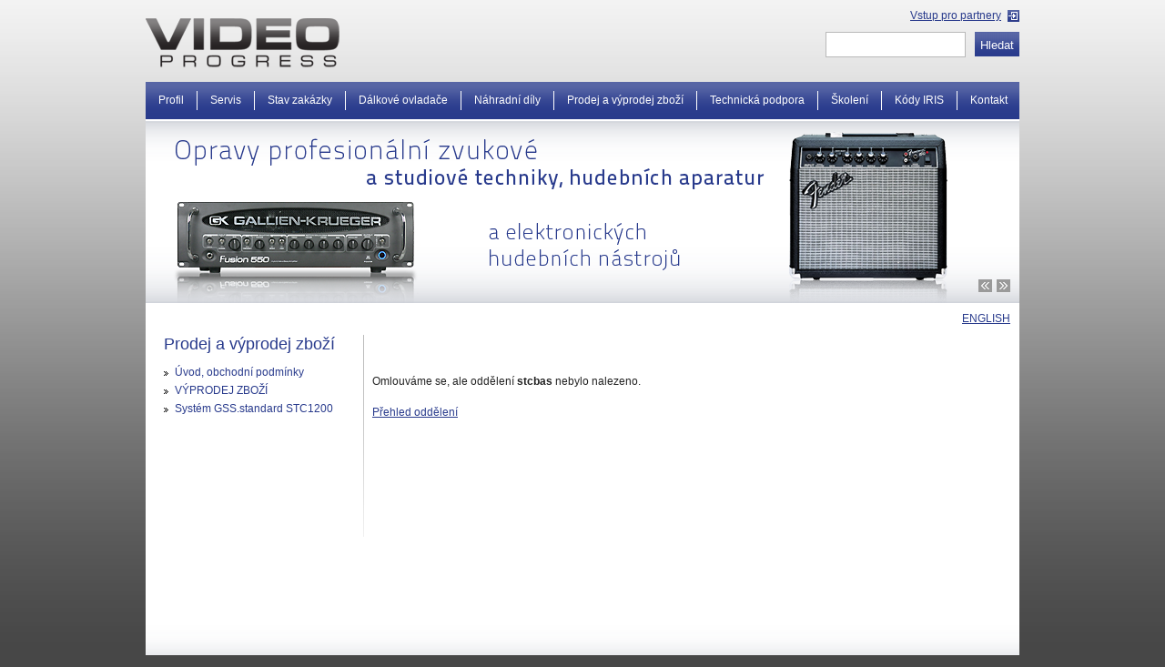

--- FILE ---
content_type: text/html; charset=Windows-1250
request_url: https://www.videoprogress.cz/zbozi_detail.php?odd=stcbas&zbozi=HAV160
body_size: 3788
content:

<!DOCTYPE html PUBLIC "-//W3C//DTD XHTML 1.0 Transitional//EN" "http://www.w3.org/TR/xhtml1/DTD/xhtml1-transitional.dtd">
<html xmlns="http://www.w3.org/1999/xhtml" xml:lang="cs" lang="cs">
<head>
  <meta http-equiv="Content-Type" content="text/html; charset=windows-1250" />
  <meta name="keywords" content="Opravy Yamaha,digitální piano Yamaha,opravy Line6,opravy Ampeg,opravy Yamaha,opravy ECG,oprava Grundig,opravy TV Hitachi,opravy TV Telefunken,servis,náhradní díl,dálkový ovladač,LCD,TV,televize,SAT,DVD,AV receiver,HiFi,audio,digitální piano,klávesy,zesilovač,reproduktor" />
  <meta name="keywords" content="opravy elektroniky, servis audio techniky, servis TV, opravy Yamaha, opravy digitálních pian, servis Line 6, opravy Ampeg, oprava Grundig, servis Hitachi TV, servis Telefunken TV, opravy zesilovačů, opravy reproduktorů, opravy AV receiverů, servis Hi-Fi, opravy kláves, opravy digitálního piana, náhradní díly elektronika, dálkové ovladače" />
  <meta name="author" content="Milan Machulda, Ondřej Machulda, Martin Žampach, Tomáš Zdvořilý, Martin Molhanec" />
  <meta name="copyright" content="Ing. Milan Machulda - Videoprogress" />
  <meta name="robots" content="index, follow" />
  <meta name="description" content="HAV160,&nbsp;4x 3 Cinch AV &rArr; 1 in/out" />
  <title>HAV160 | Videoprogress</title>
  <link rel="shortcut icon" href="favicon.ico" />
  <link rel="icon" href="favicon.ico" />
  <link rel="stylesheet" href="js/fancybox/jquery.fancybox-1.3.4.css" type="text/css" media="screen" />
  <link rel="stylesheet" href="css/default.css" media="all" type="text/css" />
  <link rel="stylesheet" href="css/print.css" media="print" type="text/css" />
  <link rel="stylesheet" href="https://ajax.googleapis.com/ajax/libs/jqueryui/1.11.4/themes/smoothness/jquery-ui.css" />
  <script type="text/javascript" src="//ajax.googleapis.com/ajax/libs/jquery/1.6/jquery.min.js"></script>
  <script type="text/javascript" src="js/js_hover.js"></script>

  <!-- easySlider -->
  <script type="text/javascript" src="js/easyslider/js/easySlider1.7.js"></script>
  <script type="text/javascript">
    $(document).ready(function(){
      $(".slider").easySlider({
        auto: true,
        continuous: true,
        prevText: '',
        nextText: '',
        speed: 400,   // doba posuvu [ms]
        pause: 12000  // prodleva    [ms]
      });
    });
  </script>

  <!-- FancyBox -->
  <script type="text/javascript" src="js/fancybox/jquery.fancybox-1.3.4.pack.js"></script>
  <script type="text/javascript">
    $(document).ready(function(){
      $("a.lightbox").fancybox({
        padding: 0,               // mezera mezi obrazkem a okrajem boxu
        transitionIn: 'elastic',  // prubeh otevreni 'elastic'/'fade'/'none'
        transitionOut: 'elastic', // prubeh zavreni 'elastic'/'fade'/'none'
        speedIn : 300,            // delka otevreni boxu [ms]
        speedOut: 300,            // delka zavreni boxu [ms]
        overlayOpacity: 0,        // ztmaveni pozadi (aby fungovalo hideOnOverlayClick)
        hideOnOverlayClick: true, // zavre box kliknutim na pozadi
        hideOnContentClick: true, // zavre box kliknutim na box
        enableEscapeButton: true, // zavre box pomoci ESC
        titlePosition: 'inside',  // umisteni popisku, zbytek pres styly
        autoScale: true           // false neresampluje obrazky na format obrazovky
      });
    });
  </script>

</head>

<!-- PAGE -->
<body>
  <div id="page">

    <!-- HEADER -->
    <div class="header">
      <a href="./" class="logo_vp fleft" title="Na úvodní stránku"></a>
      <div class="fright search_box">
        <a href="partneri.php" class="fright partner" title="Přihlášení do B2B sekce pro servisní partnery">Vstup pro partnery</a>
        <div class="tom_cleaner"></div>
        <form action="search.php" method="get" target="_blank" class="fright">
          <input type="text" id="search" name="as_q" value="" class="search_input fleft" />
          <input type="hidden" name="as_sitesearch" value="www.videoprogress.cz" />
          <input type="submit" name="search_button" value="Hledat" class="search_button fleft" />
          <div class="tom_cleaner"></div>
        </form>
        <div class="tom_cleaner"></div>
      </div>
    </div>
    <!-- / HEADER -->

    <!-- MENU -->
    <div class="menu">
      <ul class="main_menu">

        <li class="main_submenu"><a>Profil</a>
          <ul class="sub_level">
            <li><a href="o_nas.php">O nás</a></li>
            <li><a href="reference.php">Reference</a></li>
            <li><a href="nase_historie.php">Z naší historie</a></li>
            <li><a href="certifikaty.php">Certifikáty ze školení</a></li>
          </ul>
        </li>

        <li class="main_submenu"><a>Servis</a>
          <ul class="sub_level">
            <li><a href="servis_praha.php">Jak to u nás chodí, ceník prací</a></li>
            <li><a href="servis_sit.php">Naše servisní síť</a></li>
            <li><a href="prehledy_vyrobku.php">Co opravujeme</a></li>
          </ul>
        </li>

        <li class="main_submenu"><a>Stav zakázky</a>
          <ul class="sub_level">
            <li><a href="stav.php">Stav zakázky</a></li>
            <li><a href="gw.php">Sledování zásilek odeslaných spedicí GW/DPD/GLS</a></li>
          </ul>
        </li>

        <li class="main_submenu"><a>Dálkové ovladače</a>
          <ul class="sub_level">
            <li><a href="ovladac.php">Jaký ovladač k jakému výrobku?</a></li>
            <li><a href="dalkove-ovladace-grundig.php">Dálkové ovladače GRUNDIG</a></li>
            <li><a href="dalkove-ovladace-yamaha.php">Dálkové ovladače YAMAHA</a></li>
            <li><a href="dalkove-ovladace-ecg.php">Dálkové ovladače ECG</a></li>
            <li><a href="dalkove-ovladace-hitachi.php">Dálkové ovladače HITACHI</a></li>
            <li><a href="dalkove-ovladace-telefunken.php">Dálkové ovladače TELEFUNKEN</a></li>
            <li><a href="dalkove-ovladace-albrecht.php">Dálkové ovladače ALBRECHT</a></li>
            <li><a href="dalkove-ovladace-schaub_lorenz.php">Dálkové ovladače SCHAUB LORENZ</a></li>
          </ul>
        </li>

        <li class="main_submenu"><a>Náhradní díly</a>
          <ul class="sub_level">
            <li><a href="nahr_dily.php">Jak objednat náhradní díl, ceníky ke stažení</a></li>
            <li><a href="obrazarna/index.php" target="_blank">Obrazárna náhradních dílů (e-shop) <img src="images/external.png" alt="Ikona označující externí odkaz" /></a></li>
            <li><a href="objednavka_nd_uni.php">Formulář pro objednání náhradních dílů</a></li>
          </ul>
        </li>

        <li class="main_submenu"><a>Prodej a výprodej zboží</a>
          <ul class="sub_level">
            <li><a href="prodej.php">Úvod, obchodní podmínky</a></li>
<li><a href="zbozi.php?odd=vyprod">VÝPRODEJ ZBOŽÍ</a></li><li><a href="zbozi.php?odd=stcgr">Systém GSS.standard STC1200</a></li>          </ul>
        </li>

        <li class="main_submenu"><a>Technická podpora</a>
          <ul class="sub_level">
            <li><a href="faq_obecne.php">Nejčastější dotazy (FAQ)</a></li>
            <li><a href="problemy.php">Jak předejít problémům</a></li>
            <li><a href="upgrade.php">Upgrade firmware</a></li>
            <li><a href="https://www.grundig.com/de-de/service/produktunterlagen" target="_blank" hreflang="en">Návody k obsluze Grundig <img src="images/external.png" alt="Ikona označující externí odkaz" /></a></li>
            <li><a href="https://www.yamaha-hifi.cz/contact/" target="_blank" hreflang="cs">Návody k obsluze Yamaha CZ <img src="images/external.png" alt="Ikona označující externí odkaz" /></a></li>
            <li><a href="https://europe.yamaha.com/en/support/downloads/" target="_blank" hreflang="en">Návody k obsluze Yamaha orig. <img src="images/external.png" alt="Ikona označující externí odkaz" /></a></li>
            <li><a href="https://ecg-electro.eu/cs/" target="_blank" hreflang="cs">Návody k obsluze ECG <img src="images/external.png" alt="Ikona označující externí odkaz" /></a></li>
          </ul>
        </li>

        <li class="main_submenu"><a>Školení</a>
          <ul class="sub_level">
            <li><a href="skoleni.php">O našich školeních</a></li>
            <li><a href="pripravujeme.php">Nabídka školení, přihlášky</a></li>
            <li><a href="prihlaska_pozvanky.php">Zasílání pozvánek na školení</a></li>
            <li><a href="historie.php">Z historie našich školení</a></li>
          </ul>
        </li>

        <li class="main_submenu"><a>Kódy IRIS</a>
          <ul class="sub_level">
            <li><a href="iris_code.php">Kodér IRIS</a></li>
            <li><a href="iris_decode.php">Dekodér IRIS</a></li>
          </ul>
        </li>

        <li class="last_item"><a href="kontakt.php">Kontakt</a></li>

      </ul>
      <div class="tom_cleaner"></div>
    </div>
    <!-- / MENU -->

    <!-- BREAKING NEWS -->
<!-- BREAKING NEWS - staci odremovat a napsat aktualni text -->

<!--
<div align="center">
  <h2 class="yelow_back">
    OD 5. 8. 2025 EVIDUJEME VÝPADKY PŘÍJMU INTERNETOVÝCH RÁDIÍ NA RECEIVERECH YAMAHA.
    <br />
    ZÁVADA NENÍ NA VAŠEM PRIJÍMAČI.
    <br />
    PROSÍME O TRPĚLIVOST, NA ODSTRANĚNÍ SE PRACUJE.
  </h2>
</div>
-->

        <!-- SLIDER -->
    <div class="relat">
      <div class="slider">
<ul><li><a href="servis_praha.php"><img src="images/slider/4.png" alt="Opravy profesionální zvukové a studiové techniky, hudebních aparatur a elektronických hudebních nástrojů" title="" /></a></li><li><a href="servis_praha.php"><img src="images/slider/9.png" alt="Analýzy závad, hromadné úpravy a upgrade firmware pro výrobce a importéry" title="" /></a></li><li><a href="prodej.php"><img src="images/slider/3.png" alt="Servis a prodej skupinových přijímačů GSS Grundig Systems" title="" /></a></li><li><a href="servis_praha.php"><img src="images/slider/8.png" alt="Překlady návodů k obsluze, textů OSD, servisní dokumentace a technických informací" title="" /></a></li><li><a href="servis_praha.php"><img src="images/slider/1.png" alt="Specializovaný servis spotřební elektroniky a domácích elektrospotřebičů Grundig, Yamaha, Hitachi, Telefunken, ECG a GSS" title="" /></a></li><li><a href="skoleni.php"><img src="images/slider/5.png" alt="Technická školení pracovníků servisních a prodejních organizací" title="" /></a></li><li><a href="servis_sit.php"><img src="images/slider/2.png" alt="Servisní zastoupení a celostátní servisní síť Grundig, Yamaha, Hitachi, Telefunken a ECG" title="" /></a></li><li><a href="prodej.php"><img src="images/slider/6.png" alt="Prodej výrobků spotřební elektroniky, domácích elektrospotřebičů, originálních dálkových ovladačů, náhradních dílů a příslušenství" title="" /></a></li><li><a href="servis_praha.php"><img src="images/slider/7.png" alt="Funkční a provozní testy výrobků před jejich uvedením na trh, lokalizace firmware" title="" /></a></li></ul>      </div>
    </div>
    <!-- / SLIDER -->
    <!-- CONTENT -->
    <div class="content">
      <div class="navigation">
        <a href="https://translate.google.com/translate?u=http://www.videoprogress.cz/index.php&amp;hl=cs&amp;ie=UTF8&amp;sl=cs&amp;tl=en" title="Switch to English" class="lang fright">ENGLISH</a>
        <div class="tom_cleaner"></div>
      </div>
      <div class="boxi">
<div class="subpage_left fleft">
<h1>Prodej a výprodej zboží</h1>
<ul class="submenu">
  <li><a href="prodej.php">Úvod, obchodní podmínky</a></li>
  <li><a href="zbozi.php?odd=vyprod">VÝPRODEJ ZBOŽÍ</a></li>
  <li><a href="zbozi.php?odd=stcgr">Systém GSS.standard STC1200</a></li>
</ul>

</div>

<p>&nbsp;</p><p>&nbsp;&nbsp;&nbsp;Omlouváme se, ale oddělení <strong>stcbas</strong> nebylo nalezeno.</p><p>&nbsp;&nbsp;&nbsp;<a href="prodej.php">Přehled oddělení</a></p></div></div></div></body></html>

--- FILE ---
content_type: text/css
request_url: https://www.videoprogress.cz/css/default.css
body_size: 4025
content:
/* CSS Document */
body, ul, ol, p, h1, h2, h3, h4, h5, h6, form {
  margin: 0;
  padding: 0;
}

a, a:visited {
  outline: none;
  color: #283a8c;
}

a:hover {
  color: #222;
}

p {
  padding: 8px 0;
  line-height: 18px;
}

.fleft {
  float: left;
}

.fright {
  float: right;
}

.tom_cleaner {
  width: 100%;
  height: 1px;
  clear: both;
}

.tom_cleaner2 {
  width: 100%;
  height: 20px;
  clear: both;
}

body {
  font-family: arial, helvetica, verdana, sans-serif;
  font-size: 12px;
  color: #222;
  background: url(../images/bg.png) top repeat-x #474747;
  position: relative;
}

#page {
  width: 960px;
  margin: 0 auto;
}

/*header*/
.IE6 {
  font-size: 40px;
  background: red;
  text-align: center;
  margin: 10px 0 0 0;
  padding: 10px;
}

.header {
  height: 90px;
  width: 960px;
}

.logo_vp {
  background: url(../images/logo_vp.png) no-repeat;
  display: block;
  width: 213px;
  height: 54px;
  margin: 20px 0 0 0;
}

.search_input {
  display: block;
  height: 18px;
  width: 140px;
  padding: 4px 6px;
  font-size: 14px;
  color: #555;
  margin-right: 10px;
  border: 1px solid #b9b9b9;
}

.stavzak_input {
  display: block;
  height: 20px;
  width: 200px;
  padding: 3px 5px;
  font-size: 20px;
  color: #555;
  margin-right: 30px;
  border: 1px solid #b9b9b9;
}

.gw_input {
  display: block;
  height: 20px;
  width: 135px;
  padding: 3px 5px;
  font-size: 19px;
  color: #555;
  margin-right: 20px;
  border: 1px solid #b9b9b9;
}

.search_button {
  border: none;
  height: 27px;
  text-align: center;
  line-height: 27px;
  padding-bottom: 3pt;
  color: #fff;
  background: url(../images/submit.png) repeat-x;
}

.search_button_disabled {
  border: none;
  height: 27px;
  text-align: center;
  line-height: 27px;
  padding-bottom: 3pt;
  color: #fff;
  background: url(../images/submit_disabled.png) repeat-x;
}

.search_box {
  width: 300px;
}

.partner {
  background: url(../images/entry.png) right center no-repeat;
  padding-right: 20px;
  text-decoration: underline;
  color: #283a8c;
  margin: 10px 0;
}

/*menu*/
.menu {
  width: 960px;
  min-height: 40px;
  background: url(../images/menu.png) repeat-x #283a8c;
}

.main_menu {
  list-style-type: none;
  display: block;
  width: 970px; /*doladeni sirky main menu, aby se nedelaly dva radky v ruznych prohlizecich*/
  height: 40px;
}

.main_menu > li {
  float: left;
  display: block;
  height: 40px;
  background: url(../images/men.jpg) right center no-repeat;
  padding-right: 1px;

}

.last_item {
  background: none !important;
}

.main_menu > li.last_item > a {
  padding: 0 14px 0 14px !important; /*doladeni sirky posledni polozky menu na celou sirku pruhu v ruznych prohlizecich i velikostech zobrazeni*/
}

.main_menu > li.last_item:hover {
  background-color: #2d2d2d;
}

.main_menu > li > a {
  color: #fff;
  text-decoration: none;
  font-size: 12px;
  display: table-cell;
  vertical-align: middle;
  height: 40px;
  padding: 0 14px;
}

.main_menu > li > a:hover {
  background-color: #2d2d2d;
}

.main_menu > li.main_submenu:hover {
  background-color: #2d2d2d;
}

.main_menu > li.main_submenu:hover .sub_level {
  visibility: visible;
}

.sub_level {
  z-index: 999;
  display: block;
  background-color: #2d2d2d;
  position: absolute;
  visibility: hidden;
}

.sub_level > li {
  display: block;
  text-decoration: none;
  color: #fff;
  border-bottom: 1px dotted #fff;
  line-height: 20px !important;
}

.sub_level > li:hover {
  background-color: #3d3d3d;
}

.sub_level > li.active > a  {
  background: url(../images/raquo_big_white.png) 8px center no-repeat #283a8c;
  padding: 4px 24px;
}

.sub_level > li > a {
  text-decoration: none;
  color: #fff;
  display: block;
  padding: 4px 10px;
  line-height: 20px !important;
}

.sub_level > li > a img {
  border: none;
}

.yelow_back {
 padding: 10px;
 background: yellow;
}


/*externi odkazy*/
a.external {
  background: url(../images/external.png) no-repeat;
  background-position: 100% 50%;
  padding-right: 13px;
}

/*odkazy na PDF*/
a.pdf {
  background: url(../images/pdficon.png) no-repeat;
  padding-left: 21px;
  padding-top: 1px;

}

/*slider*/
.slider {
  width: 960px;
  height: 200px;
  overflow: hidden;
  border-top: 2px solid white;
  z-index: 1;
  position: relative;
}

.relat {
  position: relative;
}

.slider ul {
  list-style-type: none;
  display: block;
  width: 960px;
  height: 200px;
  z-index: 1;
}

.slider ul li {
  display: block;
  width: 960px;
  height: 200px;
  z-index: 1;
}

.slider ul li img {
  z-index: 1;
  border: 0;
}

#prevBtn {
  position: absolute;
  right: 30px;
  top: 176px;
  z-index: 6;
}

#nextBtn {
  position: absolute;
  right: 10px;
  top: 176px;
  z-index: 6;
}

#prevBtn a {
  display: block;
  width: 15px;
  height: 14px;
  background: url(../images/lefta.png) no-repeat;
}

#nextBtn a {
  display: block;
  width: 15px;
  height: 14px;
  background: url(../images/righta.png) no-repeat;
}

/*content*/
.content {
  width: 940px;
  min-height: 380px;
  background: url(../images/content.png) bottom repeat-x #fff;
  padding: 10px 10px 10px 10px;
}

.navigation {
  width: 940px;
  height: 25px
}


/*.drobek {
  margin-bottom: 30px;
}

.drobek a {
  text-decoration: underline;
}*/

.box_do_item {
  width: 228px;
  background: url(../images/break.png) right top no-repeat;
  margin-bottom: 20px;
  position: relative;
  text-align: center;
  font-weight: bold;
}

.box_item_do {
  width: 370px;
  background: url(../images/break.png) right top no-repeat;
  margin-right: 8px;
  position: relative;
}

.box_item {
  width: 228px;
  background: url(../images/break.png) right top no-repeat;
  margin-right: 8px;
  min-height: 235px;
  margin-bottom: 30px;
  position: relative;
}

.box_item h2 {
  color: #283a8c;
  font-size: 18px;
  font-weight: normal;
  margin-bottom: 10px;
}

.box_item_do h2 {
  font-size: 18px;
  font-weight: normal;
  margin-bottom: 10px;
}

.box_item h2 a {
  text-decoration: none;
}

.box_item h3 .box_item_do h3 {
  margin-bottom: 10px;
}

.last_box {
  margin-right: 0 !important;
  background: none !important;
}

.box_photo {
  width: 220px;
  height: 115px;
}

.box_photo a {
  display: block;
  width: 220px;
  height: 115px;
}

.item1 .box_photo {
  background: url(../images/o_nas.png) no-repeat;
}

.item2 .box_photo {
  background: url(../images/mapa_small.png) no-repeat;
}

.item3 .box_photo {
  background: url(../images/sklad2.png) no-repeat;
}

.item4 .box_photo {
  background: url(../images/ovladac1.png) no-repeat;
}

.item5 .box_photo {
  background: url(../images/prodej.png) no-repeat;
}

.item6 .box_photo {
  background: url(../images/podpora.jpg) no-repeat;
}

.item7 .box_photo {
  background: url(../images/skoleni1.png) no-repeat;
}

.item8 .box_photo {
  background: url(../images/kontakt1.png) no-repeat;
}

.box_wrap {
  width: 220px;
}

.box_wrap_do {
  width: 362px;
}

.more {
  background: url(../images/raquo_big.png) right 5px no-repeat;
  padding-right: 16px;
  text-decoration: underline;
  position: absolute;
  bottom: -4px;
  right: 10px;
}

/*Footer*/
.footer {
  width: 940px;
  background-color: #151515;
  height: 60px;
  padding: 10px;
  position: relative;
}

.footer_menu {
  list-style-type: none;
  display: block;
}

.footer_menu > li {
  float: left;
  margin-right: 8px;
  padding-right: 8px;
  border-right: 1px solid #fff;
}

.footer_menu > li > a, .footer a {
  text-decoration: underline;
  color: #646464;
  font-size: 12px;
}

.footer_menu > li > a:hover, .footer a:hover {
  color: #fff;
}

.foot_last_item {
  border: none !important;
}

.copyright {
  color: #fff;
  position: absolute;
  bottom: 10px;
  left: 10px;
}

.footer img {
  border: none;
}

.links {
  position: absolute;
  bottom: 10px;
  right: 10px;
}

.links a {
  margin-left: 4px;
  font-size: 11px;
}

.certifikaty {
  margin: 15px 0;
}

.cert_item {
  border: 1px solid #cecece;
  padding: 2px;
  margin: 8px;
}

.cert_item img {
  border: none;
}

/* subpage */

.subpage_left {
  width: 210px;
  background: url(../images/break.png) right top no-repeat;
  min-height: 222px;
  padding: 0 10px;
}

.subpage_left > h1 {
  color: #283A8C;
  font-size: 18px;
  font-weight: normal;
  margin-bottom: 10px;
}

.subpage_middle {
  width: 460px;
  background: url(../images/break.png) right top no-repeat;
  min-height: 222px;
  padding: 0 10px;
}

.subpage_middle > h2, .subpage_right_wide > h2 {
  color: #283A8C;
  font-size: 18px;
  font-weight: normal;
  margin: 15px 0 4px 0;
}

.subpage_middle > ul, .subpage_right_wide > ul {
  list-style-type: none;
}

.subpage_middle > ul > li {
  background: url(../images/raquo.png) 0 9px no-repeat;
  padding-left: 12px;
  line-height: 20px;
}

.subpage_right_wide {
  width: 700px;
  min-height: 222px;
  padding: 0 0 0 10px;
}

.subpage_right {
  width: 220px;
  min-height: 222px;
  padding: 0 0 0 10px;
}

.subpage_right figure {
  margin: 0 0 0px 0; /* odstraní posunutí doprava, spodní mezera mezi obrázky */
  display: inline-block; /* aby se obrázky chovaly jako původní inline-block img */
  width: 100%; /* případně upravit podle potřeby */
}

.subpage_right figcaption {
  font-size: 1em; /* nahradí původní .small */
 /*text-align: center; /* zarovná popisek pod obrázek */
  margin-top: 5px;
}

.no_margin {
  margin: 0 !important;
}

.contact_table {
  margin-bottom: 15px;
}

.colored {
  color: #283a8c;
}

.subpage_preview {
  margin-bottom: 20px;
}

.small {
  font-size: 10px;
  padding: 3px 0;
/*  text-align: justify;*/
}

.profile_thumbs {
  margin: 22px 0 0 0;
}

.submenu > li a:link, .submenu > li a:visited {
    color: #283a8c;
    text-decoration: none;
}
.submenu > li a[href]:hover {
    color: #000;
    text-decoration: underline;
}
.submenu > li a {
    color: #000;
    text-decoration: none;
}

.submenu, .submenu > li > ul {
  list-style-type: none;
}

.submenu > li > ul {
  margin: 0 0 0 20px;
}

.submenu > li {
  background: url(../images/raquo.png) 0 9px no-repeat;
  padding-left: 12px;
  line-height: 20px;
}

.from_history {
  list-style-type: none;
  display: block;
}

.from_history > li {
  position: relative;
  display: block;
  min-height: 75px;
  padding: 0 0 0 230px;
  margin: 10px 0;
  vertical-align: middle;
}

.history_info {
  display: table-cell;
  vertical-align: middle;
  height: 75px;
  background: url(../images/break_short.png) left top no-repeat;
  padding: 0 0 0 10px;
}

.year {
  display: block;
  background: url(../images/year_bg.png) no-repeat;
  width: 64px;
  height: 23px;
  color: #fff;
  padding: 3px 0 0 18px;
  font-size: 16px;
  position: absolute;
  left: 70px;
  top: 24px;
}

.reference {
  margin-top: 15px;
}

.address {
  text-align: center;
  font-size: 16px;
  font-weight: bold;
  line-height: 22px;
}

.hotline {
  font-size: 16px;
  text-align: center;
}

.big_phone {
  font-size: 24px;
  font-weight: bold;
  margin-top: 10px;
  display: block;
}

.cenik {
  margin-top: 10px;
  font-size: 12px;
}

.servis_map {
  background: url(../images/mapa.png) no-repeat;
  width: 700px;
  height: 338px;
  margin: 10px 0;
}

.prehled {
  margin-top: 10px;
  font-size: 12px;
}

.table-default {
  width: 800px;
  margin: 10px auto 0;
  border-spacing: 1px;
  border-collapse: separate;
}

.table-default th, .table-default td {
  padding: 1px;
}

.prehled th {
  padding: 5px 7px;
  background-color: #cecece;
  font-size: 13px;
  text-align: left;
}

.prehled td {
  padding: 4px 7px;
}

.tab_zaruky {
  font-size: 12px;
}

.tab_zaruky th {
  padding: 3px 7px;
  background-color: #cecece;
  font-size: 13px;
  text-align: left;
}

.tab_zaruky td {
  padding: 0px 7px;
}

th.column_center, td.column_center {
  text-align: center;
}

th.column_right, td.column_right {
  text-align: right;
}

th.column_left, td.column_left {
  text-align: left;
}

.suda {
  background-color: #cecece;
}

.download_icon {
  background: url(../images/download.png) no-repeat;
  display: block;
  width: 20px;
  height: 20px;
  margin: 0 auto;
}

.logo_grundig {
  background: url(../images/logo_grundig.png) no-repeat center left;
  display: block;
  height: 20px;
  margin: 0 auto;
}

.logo_ecg {
  background: url(../images/logo_ecg.png) no-repeat center left;
  display: block;
  height: 20px;
  margin: 0 auto;
}

.logo_hitachi {
  background: url(../images/logo_hitachi.png) no-repeat center left;
  display: block;
  height: 20px;
  margin: 0 auto;
}

.logo_telefunken {
  background: url(../images/logo_telefunken.png) no-repeat center left;
  display: block;
  height: 20px;
  margin: 0 auto;
}

.logo_hisense {
  background: url(../images/logo_hisense.png) no-repeat center left;
  display: block;
  height: 20px;
  margin: 0 auto;
}

.logo_schaub_lorenz {
  background: url(../images/logo_sl.png) no-repeat center left;
  display: block;
  height: 20px;
  margin: 0 auto;
}

.logo_gss {
  background: url(../images/logo_gss.png) no-repeat center left;
  display: block;
  height: 20px;
  margin: 0 auto;
}

.logo_albrecht_midland {
  background: url(../images/logo_albrecht_midland.png) no-repeat center left;
  display: block;
  height: 20px;
  margin: 0 auto;
}

.logo_ricatech {
  background: url(../images/logo_ricatech.png) no-repeat center left;
  display: block;
  height: 20px;
  margin: 0 auto;
}

.logo_yamaha_all {
  background: url(../images/logo_yamaha_all.png) no-repeat center left;
  display: block;
  height: 20px;
  margin: 0 auto;
}


.problem_title {
  display: block;
  min-height: 21px;
  background-color: #cecece;
  line-height: 21px;
  padding: 0 8px;
  margin-top: 15px;
}

.box {
  margin-top: 10px;
}

.problem_ul {
  list-style-type: none;
  margin: 15px 0 20px 20px;
}

.problem_ul > li {
  background: url(../images/li_problem.png) 0 7px no-repeat;
  line-height: 20px;
  padding: 0 16px;
  margin: 4px 0;
}

.problem_ul > li > ul {
  margin: 15px 0 15px 30px;
  list-style-type: none;
}

.problem_ul > li > ul > li {
  margin: 4px 0;
}

.faq p {
  padding: 8px;
}

.ta_right {
  text-align: right;
}

.order_input {
  display:  block;
  width: 214px;
  height: 21px;
  border: none;
  padding: 0 4px;
  font-size: 11px;
  line-height: 21px;
  color: #666;
  background: url(../images/order_input.png) no-repeat;
}

.order_input_filled {
  width: 214px;
  height: 23px;
  padding: 0 4px;
  font-size: 11px;
  line-height: 21px;
  color: #666;
  background: url(../images/order_input.png) no-repeat;
}

.ta_radio_text_vedle {
  text-align: left;
  padding: 0 4px;
  line-height: 21px;
}

.radio {
  position: relative;
  top: 2px;
}

.ta_error {
  text-align: left;
  font-weight: bold;
  color: red;
  padding: 0 8px;
}


.cody {
  margin-top: 20px;
  font-size: 12px;
}

.cody th {
  background-color: #cecece;
  font-weight: normal;
  text-align: left;
  padding: 6px 9px;
}

.cody td {
  padding: 6px 9px;
}

.bold {
  font-weight: bold;
}

.cecece {
  background-color: #cecece;
  height: 4px;
  width: 100%;
}

.stavy {
  margin-top: 20px;
}

.stavy td {
  padding: 4px 9px;
}

.product_photo {
  width: 220px;
  min-height: 115px;
  text-align: center;
}

.section_photo img {
  float: left;
  margin: 18px;
}

.product_photo img {
  border: none;
}

.product_title a, .product_title {
  color: #222 !important;
  font-size: 16px;
  font-weight: bold;
  margin-top: 20px;
}

.products {
  margin-top: 20px;
}

.product_price {
  font-size: 12px;
}

.bigo {
  font-weight: bold;
  font-size: 13px;
}

.bigo span {
  font-weight: normal;
  font-size: 12px;
}

.bigo2 {
  font-weight: bold;
  font-size: 18px;
}

.big_photo {
  width: 460px;
  min-height: 300px;
  border: 1px solid #989898;
  text-align: center;
}

.big_photo_do {
  width: 320px;
  min-height: 230px;
  border: 1px solid #989898;
  text-align: center;
}

.stripe {
  text-decoration: line-through;
}

.thumbs img {
  border: 1px solid #989898;
}

.thumbs a {
  display: inline;
  margin-right: 1px;
  margin-top: 10px !important;
}

.prod_info ul {
  margin-left: 15px;
  list-style-type: none;
  line-height: 20px;
}

.fotak {
  display: block;
  width: 17px;
  height: 15px;
  margin: 0 auto;
  background: url(../images/fotak.png) no-repeat;
}

.buy_product {
  display: block;
  width: 150px;
  height: 27px;
  font-size: 19px;
  color: white !important;
  text-align: center;
  text-decoration: none;
  background: url(../images/submit.png) repeat-x;
}

.buy_remote {
  display: block;
  width: 17px;
  height: 15px;
  margin: 0 auto;
  background: url(../images/kosik.png) no-repeat;
}

.white {
  background-color: #fff;
  width: 100%;
  height: 10px;
  text-align: right;
  font-size: 10px;
  color: #2b3c8d;
  margin: 4px 0;
  line-height: 10px;
}

.k_map {
  margin: 10px 0;
}

/* tooltip styling */
.tooltip {
  display:none;
  background:url(../images/black_arrow_big.png);
  height: 193px;
  width: 370px;
  font-size:11px;
  color:#fff;
  z-index: 999;
}

.tooltip a {
  color: #96ACE4;
  font-size:13px;

}

.servis_map > a {
  display: block;
  position: relative;
  width: 60px;
  height: 25px;
}

.servis_map table {
  font-size: 13px;
  margin-top: 35px;
}

.servis_map table a {
  color: #96ACE4;
}

.servis_map a:hover {
  cursor: pointer;
}

/* relativní souradnice servisu vuci servis_map */
#vp {
  top: 88px;
  left: 127px;
}

#jbb {
  top: 100px;
  left: 55px;
}

/*
#top {
  top: 25px;
  left: 22px;
}
*/

#eservis {
  top: 155px;
  left: 128px;
}

#elnika {
  top: 56px;
  left: 191px;
}

#rami {
  top: -65px;
  left: 101px;
}

/*
#mj {
  top: -129px;
  left: 169px;
}
*/

#dd {
  top: -53px;
  left: 217px;
}

#oblouk {
  top: -30px;
  left: 387px;
}

#servisel {
  top:   105px;
  left: 320px;
}

#tva {
  top: 10px;
  left: 588px;
}

/* vyuctovani zarucnich oprav*/
.chyba {
    background-color: red;
    color: #FFFFFF;
    font-weight: bold;
}

.chyba a {
    color: #FFFFFF;
}

.hlaska {
    font-weight: bold;
    font-size: 16px;
    color: #CD0000;
}

input.tlacitko {
    margin: 0px 20px;
    width: 130px;
}

/* rolovaci okno s novinkami na strance smluvnich partneru*/
.novinky {
    overflow-y: auto;
    overflow: -moz-scrollbars-vertical;
    height: 400px;
}

